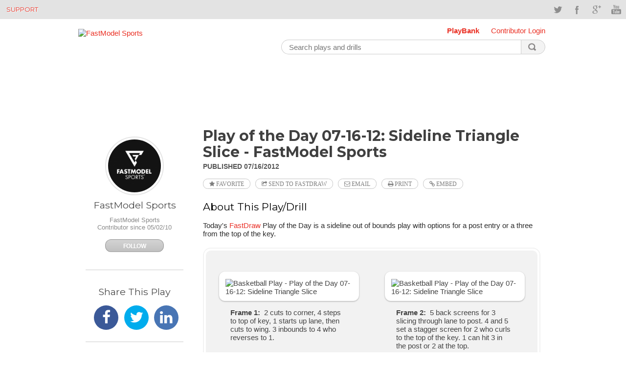

--- FILE ---
content_type: text/html;charset=utf-8
request_url: http://playbank.fastmodelsports.com/library/basketball/fastdraw/707/play-Play-of-the-Day-07-16-12-Sideline-Triangle-Slice
body_size: 24357
content:
<!DOCTYPE html>
<html>
	<head>
    <meta http-equiv="Content-Type" content="text/html; charset=UTF-8">
<meta charset="UTF-8">
<meta name="HandheldFriendly" content="true" />
<meta name="viewport" content="width=1280, user-scalable=yes" />
<meta name="date" content="2013-07-01">
<meta property="og:url" content="http://playbank.fastmodelsports.com/library/basketball/fastdraw/707/play-Play-of-the-Day-07-16-12-Sideline-Triangle-Slice" />
<meta property="fb:app_id" content="209730685784627"/>
<meta name="designer" content="Team FastModel" />
<meta name="alexaVerifyID" content="funUOvZrxu4YACAinAXtv6y4yv8" />
<link rel="shortcut icon" href="/assets/favicon.ico">
	  <script type='text/javascript'>
    var googletag = googletag || {};
    googletag.cmd = googletag.cmd || [];
</script> 

    <title>Play of the Day 07-16-12: Sideline Triangle Slice - FastModel Sports</title>
    <link href='//fonts.googleapis.com/css?family=Montserrat:400,700' rel='stylesheet' type='text/css'>
    <link href='//fonts.googleapis.com/css?family=Droid+Serif:400,700,400italic' rel='stylesheet' type='text/css'>
    <meta name="viewport" content="width=device-width, initial-scale=1.0, user-scalable=yes" />

    <meta name="apple-itunes-app" content="app-id=664362361">

    <link href="/assets/application-cf750439c18a4511f43e64e714edff1d.css" media="all" rel="stylesheet" type="text/css" />
    <script src="/assets/application-ac296d9a18d09788fef23fa999b96ac9.js" type="text/javascript"></script>
    <meta content="authenticity_token" name="csrf-param" />
<meta content="0MDVpB12U5NubXXYdMB7vZ3l85nIr69uum/i2pcl9lY=" name="csrf-token" />

	  	<meta name="description" content="FastModel Library: Today&amp;#39;s FastDraw Play of the Day is a sideline out of bounds play with options for a post entry or a three from the top of the key.">
	<meta name="keywords" content="POTD, SLOB,  POSTUP,   NEED A 3,    STAGGER SCREEN">
	<meta property="og:description" content="FastModel Library: Today&amp;#39;s FastDraw Play of the Day is a sideline out of bounds play with options for a post entry or a three from the top of the key." />
	<meta property="og:title" content="Play of the Day 07-16-12: Sideline Triangle Slice - FastModel Sports">
  <meta property="og:image" content="https://media.fastmodelsports.com/FastTradePreview?pageId=707&width=400&height=400&start=0&frameCount=1&title=false&label=false"/>
  	<meta name="date" content="2012-07-16">
  	<link href="/library/basketball/fastdraw/707/play-Play-of-the-Day-07-16-12-Sideline-Triangle-Slice" rel="canonical" />

	</head>
	<body class="plays-library">
	  	<div id="topbar" class="cf">
       <div class="container">
        <div class="callus"><a href="//www.fastmodelsports.com/coaching-software/help-tips-tricks/" title="Support">Support</a></div>
        <div class="social-icons cf">
            <ul>
                <li class="social-twitter"><a href="http://www.twitter.com/FastModel" target="_blank" data-original-title="Twitter">Twitter</a></li>
                <li class="social-facebook"><a href="https://www.facebook.com/fastmodel" target="_blank" data-original-title="Facebook">Facebook</a></li>
                <li class="social-googleplus"><a href="https://plus.google.com/109102873023920135120" target="_blank" data-original-title="Google">Google+</a></li>
                <li class="social-youtube"><a href="http://www.youtube.com/user/FastModelSports" target="_blank" data-original-title="YouTube">YouTube</a></li>
            </ul>
        </div>
    </div>
</div>

		<div class="app-container">



<!-- BEGIN OPTIONAL TITLE BAR AND MAIN CONTENT AREA -->
<div class="plays-header">
        <span style="padding-left:200px;">&nbsp;</span>
    <div class="header-menu">
        <a style="font-weight:bold;" href="/library/">PlayBank</a>
            <a href="/library/login" data-modal-target="section.account.modal.login">Contributor Login</a>
    </div>

    <div class="logo">
        <a href="//fastmodelsports.com">
            <img style="border: 0px;" src="//media.fastmodelsports.com/assets/logos/fastmodel_logo.png" alt="FastModel Sports">
        </a>
<!--        <span style="float:right">-->
<!--              <a href="" title="PlayBank">Basketball Library</a>-->
<!--              <a href="#" title="RSS Feed" class="rss"><img width="10px" src="/assets/rss.png"/></a>-->
<!--        </span>-->
    </div>

    <div>
        <div class="search">
            <form name="searchForm" id="search_form" method="get" action="/library/basketball/search">
                    <input type="text" id="search_terms" class="text" name="searchString" placeholder="Search plays and drills" value=""/>
                <button id="search_button" class="search"></button>
            </form>
        </div>
        <div style="float: right;"><img alt="Spinner" id="search_spinner" src="/assets/spinner-fd9e530edfb654870fe63fd231a80e9e.gif" style="padding-top: 18px; display: none;" /></div>
    </div>
        <section class="account modal login">
              <h2>Sign In</h2>
  <form action="/library/login" method="post" data-remote>
	    <span class="field-group">
	      <span class="error indicator email"></span>
	      <span class="error message email"></span>
	      <input id="entered_email" class="text" type="text" name="email" placeholder="Email Address" />
	    </span>
	    <span class="field-group">
	      <span class="error indicator password"></span>
	      <span class="error message password"></span>
	      <input class="text" type="password" name="password" placeholder="Password" />
	    </span>
	      <input type="hidden" name="rememberMe" value="true"/>
	    <span class="field-group">
	      <span class="error message general "></span>
	    </span>
	    <span class="forgot">


	      <a id="forgot_password_popup" href="#">Forgot password?</a>
	    </span>
	      <span class="activity-indicator"></span>
	    <input class="submit" type="submit" value="Sign In" />
  </form>
  <div class="alternate">
	    <p>Or sign in with</p>
	    <hr/>
            <a class="facebook" href="/library/auth/facebook"><span></span>Facebook</a><span class="or"> or </span>
			<!-- <a class="twitter" href="#"><span></span>Twitter</a> -->
	    <p>Don't have an account? <a class="signup" href="/library/signup"
	                                 data-modal-target="section.account.modal.signup">Sign up now</a></p>
  </div>

  
<div id="enter_email_dialog" title="Password Reset" style="display:none; padding: 15px; background: none;">
    <p style="font-family: arial, Arial, Helvetica, sans-serif; font-size: 15px; font-weight: normal;">
        Please enter the email address for your account. If we have this on file, we will send an email containing a code that you will enter on the next page.
    </p>

    <form accept-charset="UTF-8" action="/library/send_password_reset_request" id="submit_password_reset" method="post"><div style="margin:0;padding:0;display:inline"><input name="utf8" type="hidden" value="&#x2713;" /><input name="authenticity_token" type="hidden" value="0MDVpB12U5NubXXYdMB7vZ3l85nIr69uum/i2pcl9lY=" /></div>        <div style="float: left; width: 90%;">
            <div class="email_label" style="float: left; width: 75px; margin-top: 5px;"><label for="Email:">Email:</label></div>
            <div class="email_field" style="float: left; width: 125px;"><input id="email_for_reset" name="email_for_reset" size="40" type="text" /></div>
        </div>
        <div style="font-size: 12px; float: left; padding-top:45px;">
            <a href="#" class="reset_popup">Back to Login</a>
        </div>
        <div style="width: 175px; float: right; padding-top:25px;">
            <input name="commit" type="submit" value="Send Email" />
        </div>

</form></div>

<div id="success_dialog" title="Password Reset" style="display:none; padding: 15px;background: none;">
	<p style="font-family: arial, Arial, Helvetica, sans-serif; font-size: 15px; font-weight: normal;">
		An email has been sent to the email address below. Please open it and follow the instructions contained within to reset your password. Once you have reset your password, you can return to the login screen to retrieve your renewal information.
	</p>

	<div style="width: 90%; text-align: center; font-size: 12px;">
		<p id="good_email"></p>
	</div>
</div>


        </section>
</div>




<div class="single-play">
  <!-- PlayBank Homepage Leaderboard - 970x90 -->
<div id='div-gpt-ad-1458318214166-0' style='height:90px; width:970px;'>
  <script type='text/javascript'>
    googletag.cmd.push(function() { googletag.display('div-gpt-ad-1458318214166-0'); });
  </script>
</div>
</div>
<div class="single-play">
  <section class="play">
    <h1> Play of the Day 07-16-12: Sideline Triangle Slice - FastModel Sports</h1>
    <span class="details">
      <span class="date">Published 07/16/2012</span>
      <span class="author">by FastModel Sports</span>
    </span>
    <a href="javascript:void(&#x27;toggle-favorite&#x27;);" class="favorite fa fa-star action-button--with-text" data-identifier="707" data-login-required="true" data-request-path="/library/basketball/favorites" data-token="0MDVpB12U5NubXXYdMB7vZ3l85nIr69uum/i2pcl9lY="> Favorite</a>
    <a href="javascript:void(&#x27;fast-trade&#x27;);" class="fast-trade action-button--with-text fa fa-share-square-o" data-identifier="707" data-request-path="/library/basketball/send_to_fastdraw/707" data-title="&#x27;Play of the Day 07-16-12: Sideline Triangle Slice&#x27;" data-token="0MDVpB12U5NubXXYdMB7vZ3l85nIr69uum/i2pcl9lY=" id="fast-trade-link"> Send to FastDraw</a>
    <a href="javascript:void(&#x27;fast-trade&#x27;);" class="fast-trade action-button--with-text fast-trade--email fa fa-envelope-o" data-identifier="707" data-request-path="/library/basketball/send_to_fastdraw/707" data-title="&#x27;Play of the Day 07-16-12: Sideline Triangle Slice&#x27;" data-token="0MDVpB12U5NubXXYdMB7vZ3l85nIr69uum/i2pcl9lY=" id="fast-trade-email-link"> Email</a>
    <a class="fa fa-print action-button--with-text print"
      href="https://media-pdf.fastmodelsports.com/FastTradePDF?pageId=707"
      data-window-target="section.modal.iframe"> Print</a>
    <a class="embed fa fa-link action-button--with-text"
      href="https://content.fastmodelsports.com/embedImageDialog.jsp?pageId=707"
      data-modal-iframe="section.modal.iframe"> Embed</a>

    <div class="override-gray-background">
        <h2>About This Play/Drill</h2>
        <p>
	<span style="color: rgb(43, 43, 43); font-family: Arial, sans-serif; text-align: left; ">Today&#39;s&nbsp;</span><a href="http://www.fastmodelsports.com/tools/fastdraw/basketball/" style="text-decoration: none; color: rgb(233, 46, 37); font-family: Arial, sans-serif; text-align: left; ">FastDraw</a><span style="color: rgb(43, 43, 43); font-family: Arial, sans-serif; text-align: left; ">&nbsp;Play of the Day is a sideline out of bounds play with options for a post entry or a three from the top of the key.</span></p>

    </div>

    <div class="visual"><div>
	      <ul class="frames">
		          <li><img class="play_img" src="https://media.fastmodelsports.com/FastTradePreview?pageId=707&amp;width=512&amp;start=0&amp;frameCount=1&amp;title=false&amp;label=false" style="height: auto;" alt='Basketball Play - Play of the Day 07-16-12: Sideline Triangle Slice'></li>
		          <li><img class="play_img" src="https://media.fastmodelsports.com/FastTradePreview?pageId=707&amp;width=512&amp;start=1&amp;frameCount=1&amp;title=false&amp;label=false" style="height: auto;" alt='Basketball Play - Play of the Day 07-16-12: Sideline Triangle Slice'></li>
	      </ul>

         <div class="play description" style="margin: 0 25px 0 25px;">
          <ul>
	<li>
		<p style="margin-left: 0in; margin-top: 0in; margin-bottom: 0in; margin-right: 0in">
			<strong>Frame 1: &nbsp;</strong>2 cuts to corner, 4 steps to top of key, 1 starts up lane, then cuts to wing. 3 inbounds to 4 who reverses to 1.<br />
			&nbsp;</p>
	</li>
	<li>
		<p style="margin-left: 0in; margin-top: 0in; margin-bottom: 0in; margin-right: 0in">
			<strong>Frame 2: &nbsp;</strong>5 back screens for 3 slicing through lane to post. 4 and 5 set a stagger screen for 2 who curls to the top of the key. 1 can hit 3 in the post or 2 at the top.</p>
	</li>
</ul>

         </div>

    </div></div>

    <ul class="tags">
        <li>
          <a class="tag action-button--with-text"
            href="/library/basketball/search?searchString=POTD">
            POTD
          </a>
        </li>
        <li>
          <a class="tag action-button--with-text"
            href="/library/basketball/search?searchString=SLOB">
            SLOB
          </a>
        </li>
        <li>
          <a class="tag action-button--with-text"
            href="/library/basketball/search?searchString=POSTUP">
            POSTUP
          </a>
        </li>
        <li>
          <a class="tag action-button--with-text"
            href="/library/basketball/search?searchString=NEED+A+3">
            NEED A 3
          </a>
        </li>
        <li>
          <a class="tag action-button--with-text"
            href="/library/basketball/search?searchString=STAGGER+SCREEN">
            STAGGER SCREEN
          </a>
        </li>
    </ul>

  </section>
  <section class="social">
    <section class="contributor">
      <h1>Contributed By</h1>
      <a href="/library/contributors/b559018fdbcf0011a692d461013e052f/FastModel-Sports-FastModel-Sports" class="">
        <span class="photo">
          <img src="https://download.fastmodeltechnologies.com/contributors/FastModel%20Sports%20%28Twitter%20Profile%29.png" alt="Photo of FastModel Sports" />
        </span>
        <h2>FastModel Sports</h2>
        <span class="organization">FastModel Sports</span>
	        	<span class="since">Contributor since 05/02/10</span>
			<a href="javascript:void(&#x27;toggle-follow&#x27;);" class="follow" data-login-required="true" data-subscribe-path="/library/channel_subscription/b559018fdbcf0011a692d461013e052f" data-token="0MDVpB12U5NubXXYdMB7vZ3l85nIr69uum/i2pcl9lY=" following_name="FastModel Sports">Follow</a>
</a>    </section>
    <section class="share">
      <h1>Share This Play</h1>
      <a href="https://facebook.com/sharer.php?u=http://playbank.fastmodelsports.com/library/basketball/fastdraw/707/play-Play-of-the-Day-07-16-12-Sideline-Triangle-Slice" class="fast-trade--facebook fa fa-facebook bg-facebook-blue" target="_blank"></a>
      <a href="https://twitter.com/intent/tweet?url=http://playbank.fastmodelsports.com/library/basketball/fastdraw/707/play-Play-of-the-Day-07-16-12-Sideline-Triangle-Slice&amp;text=Play of the Day 07-16-12: Sideline Triangle Slice" class="fast-trade--twitter fa fa-twitter bg-twitter-blue" target="_blank"></a>
      <a href="https://www.linkedin.com/shareArticle?mini=true&amp;url=http://playbank.fastmodelsports.com/library/basketball/fastdraw/707/play-Play-of-the-Day-07-16-12-Sideline-Triangle-Slice&amp;title=Play of the Day 07-16-12: Sideline Triangle Slice&amp;source=FastModel%20Sports" class="fast-trade--linkedin fa fa-linkedin bg-linkedin-blue" target="_blank"></a>
    </section>
    <section class="join">
  <a href="#" data-modal-target="section.account.modal.signup">
    <h2>Join Now</h2>
    <div class="circle-divider"><div class="down-indicator"></div></div>
    <p>Sign up now to save and share your favorite plays, follow coach contributors, and receive exclusive content and offers via email.</p>
    <span>Sign Up</span>
  </a>
</section>
<section class="account modal signup">
  <h2>Join Now</h2>
<p>Sign up now to save and share your favorite plays, follow coach contributors, and receive exclusive content and offers via email.</p>
<form action="/library/signup" data-remote>
  <span class="field-group doubled">
     <span>
       <span class="error indicator first-name"></span>
       <span class="error indicator last-name"></span>
     </span>
     <span>
       <span class="error message first-name"></span>
       <span class="error message last-name"></span>
     </span>
     <span class="field-group">
       <input class="text name" type="text" name="first_name" placeholder="First Name" />
       <input class="text name" type="text" name="last_name" placeholder="Last Name" />
     </span>
  </span>
  <span class="field-group">
    <span class="error indicator email"></span>
    <span class="error message email"></span>
    <input class="text" type="text" name="email" placeholder="Email Address" />
  </span>
  <span class="field-group">
    <span class="error indicator password"></span>
    <span class="error message password"></span>
    <input class="text" type="password" name="password" placeholder="Password" />
  </span>
  <span class="field-group">
    <label>
      <input type="checkbox" name="subscribe_to_list" checked></input>
      I agree to receive exclusive content and offers via email.
    </label>
  </span>
  <span class="field-group">
    <span class="error message general"></span>
  </span>
  <span class="activity-indicator"></span>
  <input class="submit" id="signup_btn" type="submit" value="Sign Up Now" />
</form>
<div class="alternate">
  <p>Or sign up with</p>
  <hr/>
  <a class="facebook" id="signup_btn" href="/library/auth/facebook"><span></span>Facebook</a><span class="or"> or </span>
  <!-- <a class="twitter" href="#"><span></span>Twitter</a> -->
  <p>Already have an account? <a class="login" href="/library/login" 
        data-modal-target="section.account.modal.login" >Sign in now</a></p>
</div>
<section class="account modal signup-complete"  >
  <h2>Thank you!</h2>
  <p>You have successfully signed up for the FastModel Sports Library.</p>
  <hr/>
  <button>Continue to Library</button>
</section>

</section>

    <section class="share">
      <!-- /103702058/PBSR1-200x200 -->
<div id='div-gpt-ad-1458318214166-1' style='height:200px; width:200px;'>
  <script type='text/javascript'>
    googletag.cmd.push(function() { googletag.display('div-gpt-ad-1458318214166-1'); });
  </script>
</div>
    </section>
  </section>
</div>
<section class="modal iframe">
</section>

<script type="text/javascript">
$(function () {
  var sizeVideoAd = function () {
    $('#fastdraw-ad-video').attr('height', $('#fastdraw-ad-video').outerWidth() * (1/1.78));
  };

  $(window).resize(sizeVideoAd);
  sizeVideoAd();
});
</script>

</div>
            <section class="fasttrade modal form">

	<h2>Send a FastTrade</h2>
	<p>
		Send <span id="play_title"></span> to your FastDraw library or email to a friend.
	</p>

	<form id="fasttrade" action="#">
	  <span class="field-group">
	    <span class="error indicator email"></span>
	    <span class="error message email"></span>
		<input class='text' type='text' name='email' placeholder='Email Address' />
	  <span class="field-group">
	    <span class="error message general"></span>
	  </span>
	  <span class="activity-indicator"></span>
	  <input class="submit" id="submit_fasttrade" type="submit" value="Submit" />
	</form>
</section>
            <section id="fasttrade-email-modal" class="fasttrade fasttrade-email modal">
  <h2>Email This Play</h2>
  <p>
    Email <span id="play_title"></span> to a friend.
  </p>

  <form id="fasttrade-email" action="#">
    <span class="field-group">
      <span class="error indicator email"></span>
      <span class="error message email"></span>
      <input class='text' type='text' name='email' placeholder='Email Address' />
      <span class="field-group">
      <span class="error message general"></span>
    </span>
    <span class="activity-indicator"></span>
    <input class="submit" id="fasttrade-email-submit" type="submit" value="Submit"/>
  </form>
</section>
            <section id="fasttrade-success-modal" class="fasttrade modal complete" >
  <h2 class="fasttrade--h2">Your FastTrade was sent successfully!</h2>
  <hr/>
  <button>Close</button>
</section>
            <footer class="container cf">
  <nav class="foot-nav">
		<ul>
		  

		    
		    <li class="folder-collection folder"><a href="/about-us/">About Us</a></li>
		    

		    

		  

		    
		    <li class="page-collection"><a href="/contact/">Contact</a></li>
		    

		    

		  

		    
		    <li class="page-collection"><a href="/careers/">Careers</a></li>
		    

		    

		  

		    
		    <li class="page-collection"><a href="/privacy-policy/">Privacy Policy</a></li>
		    

		    

		  

		    
		    <li class="page-collection"><a href="/terms-of-use/">Terms of Use</a></li>
		    

		    

		  
		</ul>
	</nav>

  &copy; 2026 FastModel Sports. v<span>1.0</span> All rights reserved

  	<script type="text/javascript" src="http://w.sharethis.com/button/buttons.js"></script>
	<script type="text/javascript" src="//connect.facebook.net/en_US/all.js" data-facebook-app-id="209730685784627"></script>

  <script type="text/javascript">
  	jQuery(document).ready(function(){
  		jQuery('.embed').click(function() {
  			jQuery('.iframe').css({"height": "80%", "width": "75%"});
  		});
  	});
  </script>
    <script type="text/javascript">
        $(document).ready(function () {
            $('#search_button').click(function () {
                $('#search_spinner').show();
            });
        });
    </script>
    <script src="//ajax.googleapis.com/ajax/libs/jqueryui/1.10.2/jquery-ui.min.js"></script>
    <link rel="stylesheet" href="//ajax.googleapis.com/ajax/libs/jqueryui/1.10.2/themes/smoothness/jquery-ui.css" />

    <script type="text/javascript" charset="utf-8">
        $(document).ready(function(){
            $('#forgot_password_popup').click(function() {
				var email_if_entered = $('#entered_email').val();
				$('#email_for_reset').val(email_if_entered);
                $("#enter_email_dialog").dialog({
                    height: 275,
                    width: 500,
                    modal: true
                })
                $("#enter_email_dialog").parent().css("z-index", "99999");
            });


			$('.reset_popup').click(function() {
	            $('#enter_email_dialog').dialog('close');
            });

	        $('#submit_password_reset').submit(function(e) {
	             e.preventDefault();
	             var email = jQuery("#email_for_reset").val();
	             if (email.length > 0) {

	               $.ajax({
	                  data: 'email=' + email,
	                  dataType: 'json',
	                  headers: {'X-CSRF-Token': '0MDVpB12U5NubXXYdMB7vZ3l85nIr69uum/i2pcl9lY='},
	                  type: 'post',
	                  url: '/library/send_password_reset_request',
	                  success: function(result) {
	                     jQuery('#good_email').html(email);
	                     jQuery('#success_dialog').dialog({
	                         height: 275,
	                         width: 500,
	                         modal: true
	                     });
	                     $('#enter_email_dialog').dialog('close');
		                 $("#success_dialog").parent().css("z-index", "99999");
	                  },
	                  error: function (xhr, message, thrownError){
	                     alert('There is a problem with the email. Please try again.');
	                  }
	               });
	             } else {
	               alert('Problem: you must enter an email. Please try again.')
	             }
	         })
        });
    </script>
	<script type="text/javascript">
    $(document).ready(function(){
      // Special logic to deal with the 1 frame scenario.
      if ($('.play_img').length == 1) {
        $('.visual').addClass('one_frame');
      }
    });
 	</script>

</footer>

            <!-- Google Tag Manager -->
<noscript><iframe src="//www.googletagmanager.com/ns.html?id=GTM-TRNCF7"
height="0" width="0" style="display:none;visibility:hidden"></iframe></noscript>
<script>(function(w,d,s,l,i){w[l]=w[l]||[];w[l].push({'gtm.start':
new Date().getTime(),event:'gtm.js'});var f=d.getElementsByTagName(s)[0],
j=d.createElement(s),dl=l!='dataLayer'?'&l='+l:'';j.async=true;j.src=
'//www.googletagmanager.com/gtm.js?id='+i+dl;f.parentNode.insertBefore(j,f);
})(window,document,'script','dataLayer','GTM-TRNCF7');</script>
<!-- End Google Tag Manager -->

            <!-- %= render :partial => "shared/referral_candy" % -->
	</body>
</html>
